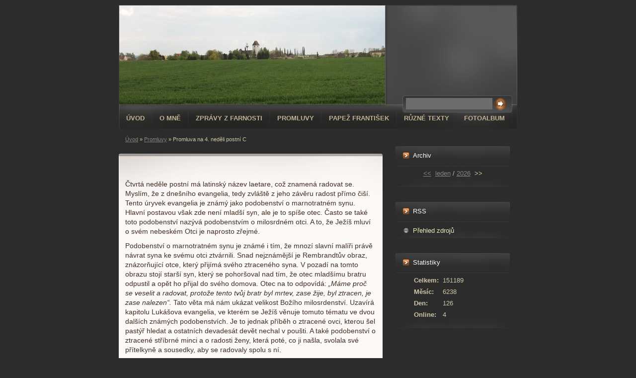

--- FILE ---
content_type: text/html; charset=UTF-8
request_url: https://www.ladislav-sovadina.cz/clanky/promluvy/promluva-na-4.-nedeli-postni-c.html
body_size: 5768
content:
<?xml version="1.0" encoding="utf-8"?>
<!DOCTYPE html PUBLIC "-//W3C//DTD XHTML 1.0 Transitional//EN" "http://www.w3.org/TR/xhtml1/DTD/xhtml1-transitional.dtd">
<html lang="cs" xml:lang="cs" xmlns="http://www.w3.org/1999/xhtml" xmlns:fb="http://ogp.me/ns/fb#">

      <head>

        <meta http-equiv="content-type" content="text/html; charset=utf-8" />
        <meta name="description" content="" />
        <meta name="keywords" content="" />
        <meta name="robots" content="all,follow" />
        <meta name="author" content="www.ladislav-sovadina.cz" />
        <meta name="viewport" content="width=device-width, initial-scale=1.0">
        <link href="/rss/articles/data.xml" rel="alternate" type="application/rss+xml" title="Všechny příspěvky" /><link href="/rss/articles/photos.xml" rel="alternate" type="application/rss+xml" title="Fotografie" /><link href="/rss/articles/comments.xml" rel="alternate" type="application/rss+xml" title="Komentáře" />
        <title>
            Ladislav Sovadina - osobní stránky - Promluvy - Promluva na 4. neděli postní C
        </title>
        <link rel="stylesheet" href="https://s3a.estranky.cz/css/d1000000213.css?nc=842596423" type="text/css" /><style type="text/css">#header .decoration{ background: transparent url('/img/ulogo.8.jpeg') no-repeat; }</style>
<link rel="stylesheet" href="//code.jquery.com/ui/1.12.1/themes/base/jquery-ui.css">
<script src="//code.jquery.com/jquery-1.12.4.js"></script>
<script src="//code.jquery.com/ui/1.12.1/jquery-ui.js"></script>
<script type="text/javascript" src="https://s3c.estranky.cz/js/ui.js?nc=1" id="index_script" ></script><meta property="og:title" content="Promluva na 4. neděli postní C" />
<meta property="og:type" content="article" />
<meta property="og:url" content="https://www.ladislav-sovadina.cz/clanky/promluvy/promluva-na-4.-nedeli-postni-c.html" />
<meta property="og:image" content="https://www004.estranky.cz/resources/estranky.cz/global/img/logo-est.jpg" />
<meta property="og:site_name" content="Ladislav Sovadina - osobní stránky" />
<meta property="og:description" content="  Čtvrtá neděle postní má latinský název laetare, což znamená radovat se. Myslím, že z dnešního evan..." />
			<script type="text/javascript">
				dataLayer = [{
					'subscription': 'true',
				}];
			</script>
			
    </head>
    <body class="">
        <!-- Wrapping the whole page, may have fixed or fluid width -->
        <div id="whole-page">

            

            <!-- Because of the matter of accessibility (text browsers,
            voice readers) we include a link leading to the page content and
            navigation } you'll probably want to hide them using display: none
            in your stylesheet -->

            <a href="#articles" class="accessibility-links">Jdi na obsah</a>
            <a href="#navigation" class="accessibility-links">Jdi na menu</a>

            <!-- We'll fill the document using horizontal rules thus separating
            the logical chunks of the document apart -->
            <hr />

            
            

			<!-- block for skyscraper and rectangle  -->
            <div id="sticky-box">
                <div id="sky-scraper-block">
                    
                    
                </div>
            </div>
            
            <!-- block for skyscraper and rectangle  -->

            <!-- Wrapping the document's visible part -->
            <div id="document">
                <div id="in-document">
                    
                    <!-- Hamburger icon -->
                    <button type="button" class="menu-toggle" onclick="menuToggle()" id="menu-toggle">
                    	<span></span>
                    	<span></span>
                    	<span></span>
                    </button>
                    
                    <!-- header -->
  <div id="header">
     <div class="inner_frame">
        <!-- This construction allows easy image replacement -->
        <h1 class="head-left hidden">
  <a href="https://www.ladislav-sovadina.cz/" title="Ladislav Sovadina - osobní stránky" style="display:none;">Ladislav Sovadina - osobní stránky</a>
  <span title="Ladislav Sovadina - osobní stránky">
  </span>
</h1>
        <div id="header-decoration" class="decoration">
        </div>
     </div>
  </div>
<!-- /header -->


                    <!-- Possible clearing elements (more through the document) -->
                    <div id="clear1" class="clear">
                        &nbsp;
                    </div>
                    <hr />

                    <!-- body of the page -->
                    <div id="body">

                        <div id="nav-column">
                            <!-- Such navigation allows both horizontal and vertical rendering -->
<div id="navigation">
    <div class="inner_frame">
        <h2>Menu
            <span id="nav-decoration" class="decoration"></span>
        </h2>
        <nav>
            <menu class="menu-type-onclick">
                <li class="">
  <a href="/">Úvod</a>
     
</li>
<li class="">
  <a href="/clanky/o-mne/">O mně</a>
     
</li>
<li class="">
  <a href="/clanky/zpravy-z-farnosti/">Zprávy z farnosti</a>
     
</li>
<li class="">
  <a href="/clanky/promluvy/">Promluvy</a>
     
</li>
<li class="">
  <a href="/clanky/papez-frantisek/">Papež František</a>
     
</li>
<li class="">
  <a href="/clanky/ruzne-texty/">Různé texty</a>
     
</li>
<li class="">
  <a href="/fotoalbum/">Fotoalbum</a>
     
</li>

            </menu>
        </nav>
        <div id="clear6" class="clear">
          &nbsp;
        </div>
    </div>
</div>
<!-- menu ending -->


                            <div id="clear2" class="clear">
                                &nbsp;
                            </div>
                            <hr />
                            
                            <!-- main page content -->
                            <div id="content">
                                <!-- Breadcrumb navigation -->
<div id="breadcrumb-nav">
  <a href="/">Úvod</a> &raquo; <a href="/clanky/promluvy/">Promluvy</a> &raquo; <span>Promluva na 4. neděli postní C</span>
</div>
<hr />

                                
                                <!-- Article -->
  <div class="article">
    
    <!--\ u_c_a_message \-->
    
    <!-- Text of the article -->
    
    <div class="editor-area">
  <p>&nbsp;</p>

<p style="line-height:150%;"><span style="font-size:14px;"><span style="font-family:arial,helvetica,sans-serif;">Čtvrtá neděle postní má latinský název laetare, což znamená radovat se. Myslím, že z&nbsp;dnešního evangelia, tedy zvláště z&nbsp;jeho závěru radost přímo čiší. Tento úryvek evangelia je známý jako podobenství o marnotratném synu. Hlavní postavou však zde není mladší syn, ale je to spíše otec. Často se také toto podobenství nazývá podobenstvím o milosrdném otci. A to, že Ježíš mluví o svém nebeském Otci je naprosto zřejmé.</span></span></p>

<p style="line-height:150%;"><span style="font-size:14px;"><span style="font-family:arial,helvetica,sans-serif;">Podobenství o marnotratném synu je známé i tím, že mnozí slavní malíři právě návrat syna ke&nbsp;svému otci ztvárnili. Snad nejznámější je Rembrandtův obraz, znázorňující otce, který přijímá svého ztraceného syna. V&nbsp;pozadí na tomto obrazu stojí starší syn, který se pohoršoval nad tím, že otec mladšímu bratru odpustil a opět ho přijal do svého domova. Otec na to odpovídá: <em>&bdquo;Máme proč se veselit a radovat, protože tento tvůj bratr byl mrtev, zase žije, byl ztracen, je zase nalezen&ldquo;.</em> Tato věta má nám ukázat velikost Božího milosrdenství. Uzavírá kapitolu Lukášova evangelia, ve kterém se Ježíš věnuje tomuto tématu ve dvou dalších známých podobenstvích. Je to jednak příběh o ztracené ovci, kterou šel pastýř hledat a ostatních devadesát devět nechal v&nbsp;poušti. A také podobenství o ztracené stříbrné minci a o radosti ženy, která poté, co ji našla, svolala své přítelkyně a sousedky, aby se radovaly spolu s&nbsp;ní.</span></span></p>

<p style="line-height:150%;"><span style="font-size:14px;"><span style="font-family:arial,helvetica,sans-serif;">Otec zve všechny k tomu, aby se společně s&nbsp;ním veselili a aby měli účast na jeho radosti z&nbsp;návratu ztraceného syna. Obrací se také na druhého syna, který ho nikdy neopustil, ale žil s&nbsp;ním celý život, avšak odmítá vejít domů, kde se oslavuje návrat jeho ztraceného bratra. Otec vychází vstříc věrnému synu, a snaží se ho přesvědčit. Je tu však výrazný rozdíl v&nbsp;pocitech otce a staršího syna. Otec si přeje, aby se všichni radovali s&nbsp;ním. Starší syn je však naplněn žárlivostí vůči svému mladšímu bratrovi. Vlastně ho ani za bratra nepokládá. Když o něm mluví, tak říká: <em>&bdquo;Tenhle tvůj syn, který prohýřil tvůj majetek&quot;</em>.&nbsp;</span></span></p>

<p><span style="font-size:14px;"><span style="font-family:arial,helvetica,sans-serif;">Ježíš nás ve svém podobenství varuje před tím, co se může stát i nám. Může se nám totiž stát, že povedeme sice život slušného člověka, avšak založíme ho především na hledání vlastní dokonalosti a na posuzování těch, kteří jsou, aspoň podle našeho názoru méně dokonalí. Pokud se příliš zaměříme na sebe a na svou vlastní dokonalost, budeme se podobat tomu staršímu synu, který zůstal doma a vypočítává otci své zásluhy: <em>&bdquo;Tolik let ti sloužím a nikdy jsem žádný tvůj příkaz nepřestoupil</em>. A tak se snažme o ten střízlivý a pravdivý pohled na sebe. A snažme se mít pochopení také pro ty, kteří nejsou dokonalí, ale kteří se s&nbsp;upřímnou lítostí k&nbsp;Bohu obrací. Protože i jim Bůh odpouští a s&nbsp;radostí je přijímá.</span></span></p>

<p>&nbsp;</p>

<p>&nbsp;</p>

  <div class="article-cont-clear clear">
    &nbsp;
  </div>
</div>

    
    <div class="fb-like" data-href="https://www.ladislav-sovadina.cz/clanky/promluvy/promluva-na-4.-nedeli-postni-c.html" data-layout="standard" data-show-faces="true" data-action="like" data-share="false" data-colorscheme="light"></div>

    

    
      
    <!--/ u_c_a_comments /-->
  </div>
<!-- /Article -->

                            </div>
                            <!-- /main page content -->

                            <!-- Side column left/right -->
                            <div class="column">

                                <!-- Inner column -->
                                <div class="inner_frame inner-column">
                                    
                                    
                                    
                                    
                                    
                                    
                                    
                                    
                                    
                                    
                                    
                                    
                                    
                                    
                                    <!-- Search -->
  <div id="search" class="section">
    <h2>Vyhledávání
      <span id="search-decoration" class="decoration">
      </span></h2>
    <div class="inner_frame">
      <form action="https://katalog.estranky.cz/" method="post">
        <fieldset>
          <input type="hidden" id="uid" name="uid" value="1492200" />
          <input name="key" id="key" />
          <br />
          <span class="clButton">
            <input type="submit" id="sendsearch" value="Vyhledat" />
          </span>
        </fieldset>
      </form>
    </div>
  </div>
<!-- /Search -->
<hr />

                                    <!-- Archive -->
  <div id="calendar" class="section">
    <h2>Archiv
      <span id="archive-decoration" class="decoration">
      </span></h2>
    <div class="inner_frame">
      <!-- Keeping in mind people with disabilities (summary, caption) as well as worshipers of semantic web -->
      <table summary="Tabulka představuje kalendář, sloužící k listování podle data.">
        <!-- You should hide caption using CSS -->
        <caption>
          Kalendář
        </caption>
        <tbody>
  <tr id="archive-small">
    <td class="archive-nav-l"><a href="/archiv/m/2025/12/01/">&lt;&lt;</a></td>
    <td colspan="5" class="archive-nav-c"><a href="/archiv/m/2026/01/01/">leden</a> / <a href="/archiv/y/2026/01/25/">2026</a></td>
    <td class="archive-nav-r">&gt;&gt;</td>
  </tr>
</tbody>

      </table>
    </div>
  </div>
<!-- /Archive -->
<hr />

                                    <!-- RSS -->
  <div id="rss-nav" class="section">
    <h2>RSS
      <span id="rss-nav-decoration" class="decoration">
      </span></h2>
    <div class="inner_frame">
      <ul>
        <li>
          <a href="/archiv/rss/">
            Přehled zdrojů</a></li>
      </ul>
    </div>
  </div>
<!-- /RSS -->
<hr />

                                    <!-- Stats -->
  <div id="stats" class="section">
    <h2>Statistiky
      <span id="stats-decoration" class="decoration">
      </span></h2>
    <div class="inner_frame">
      <!-- Keeping in mind people with disabilities (summary, caption) as well as worshipers of semantic web -->
      <table summary="Statistiky">

        <tfoot>
          <tr>
            <th scope="row">Online:</th>
            <td>4</td>
          </tr>
        </tfoot>

        <tbody>
          <tr>
            <th scope="row">Celkem:</th>
            <td>151189</td>
          </tr>
          <tr>
            <th scope="row">Měsíc:</th>
            <td>6238</td>
          </tr>
          <tr>
            <th scope="row">Den:</th>
            <td>126</td>
          </tr>
        </tbody>
      </table>
    </div>
  </div>
<!-- Stats -->
<hr />
                                </div>
                                <!-- /Inner column -->

                                <div id="clear4" class="clear">
                                    &nbsp;
                                </div>

                            </div>
                            <!-- konci first column -->
                        </div>

                        <div id="clear3" class="clear">
                            &nbsp;
                        </div>
                        <hr />

                        <div id="decoration1" class="decoration">
                        </div>
                        <div id="decoration2" class="decoration">
                        </div>
                        <!-- /Meant for additional graphics inside the body of the page -->
                    </div>
                    <!-- /body -->

                    <div id="clear5" class="clear">
                        &nbsp;
                    </div>
                    <hr />

                                    <!-- Footer -->
                <div id="footer">
                    <div class="inner_frame">
                        <p>
                            &copy; 2026 eStránky.cz <span class="hide">|</span> <a class="promolink promolink-paid" href="//www.estranky.cz/" title="Tvorba webových stránek zdarma, jednoduše a do 5 minut."><strong>Tvorba webových stránek</strong></a> 
                             | <a class="rss" href="/archiv/rss/">RSS</a>
                            
                            
                            
                            
                            
                        </p>
                        
                        
                    </div>
                </div>
                <!-- /Footer -->


                    <div id="clear7" class="clear">
                        &nbsp;
                    </div>

                    <div id="decoration3" class="decoration">
                    </div>
                    <div id="decoration4" class="decoration">
                    </div>
                    <!-- /Meant for additional graphics inside the document -->

                </div>
            </div>

            <div id="decoration5" class="decoration">
            </div>
            <div id="decoration6" class="decoration">
            </div>
            <!-- /Meant for additional graphics inside the page -->

            
            <!-- block for board position-->

        </div>
        <div id="fb-root"></div>
<script async defer src="https://connect.facebook.net/cs_CZ/sdk.js#xfbml=1&version=v3.2&appId=979412989240140&autoLogAppEvents=1"></script><!-- NO GEMIUS -->
    </body>
</html>